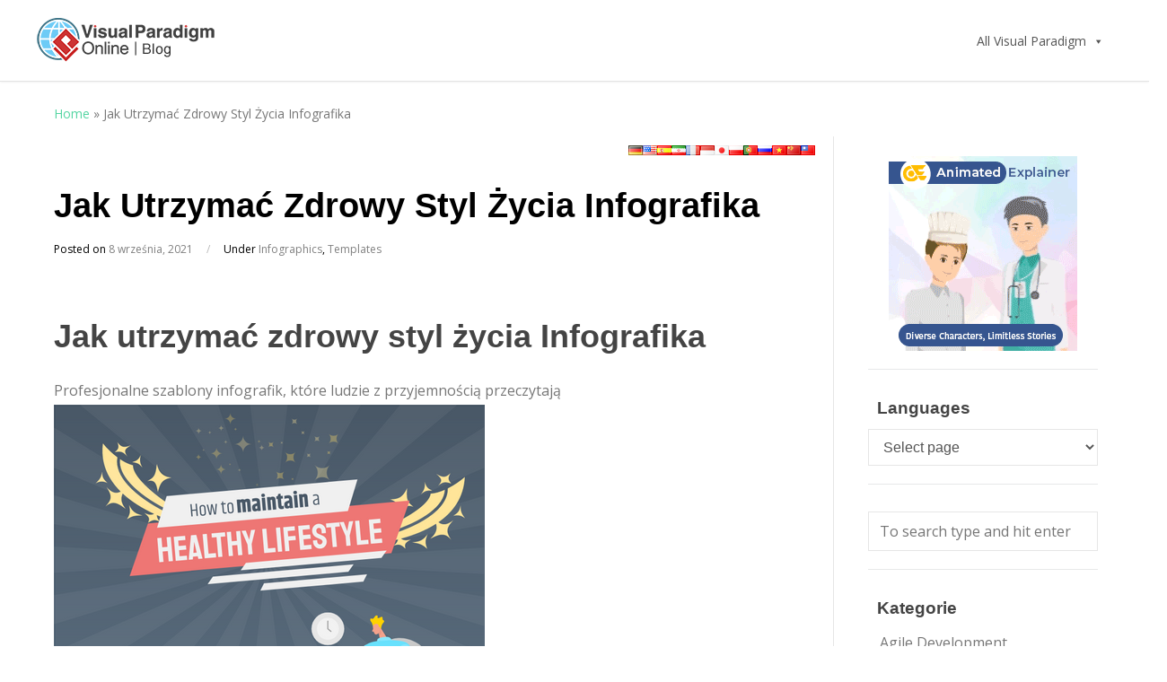

--- FILE ---
content_type: text/css
request_url: https://blog.visual-paradigm.com/wp-content/themes/wpex-elegant/global.css
body_size: 32
content:
body {background: #ffffff;}#breadcrumbs {padding-left: 20px;font-size: 14px;}.page-id-212 #breadcrumbs {display: none;}.sidebar-category-widget select {background: #fff;color: #555;border: 1px solid #e6e6e6;padding: 10px 12px;font-size: 1em;margin-bottom: 20px;}.language-selection-style select{background: #fff;color: #555;border: 1px solid #e6e6e6;padding: 10px 12px;font-size: 1em;margin-bottom: 20px;}#searchform {padding-bottom: 20px;}.sidebar-container .sidebar-widget:last-child {border: 0px solid #e6e6e6;}#disqus_thread {padding: 20px;}.sidebar-container .sidebar-widget {border-bottom: 1px solid #e7e8e9;}.language-selection-style select{background: #fff;color: #555;border: 1px solid #e6e6e6;padding: 10px 12px;font-size: 1em;margin-bottom: 20px;}.sidebar-category-widget select{background: #fff;color: #555;border: 1px solid #e6e6e6;padding: 10px 12px;font-size: 1em;margin-bottom: 20px;}#searchform {padding-bottom: 20px;}.sidebar-container .sidebar-widget:last-child {border: 0px solid #e6e6e6;}#disqus_thread {padding: 20px;}.site-content {border-right: 1px solid #e6e6e6;}